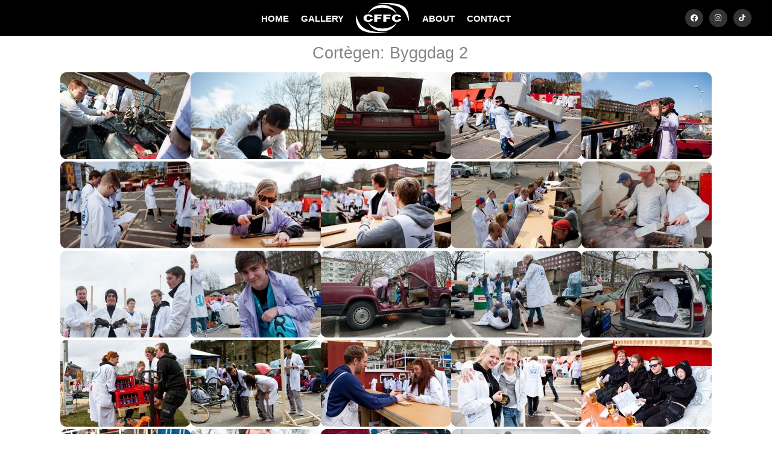

--- FILE ---
content_type: text/html; charset=UTF-8
request_url: https://cffc.se/bilder/2012/cortgen_byggdag_2
body_size: 3780
content:
<!DOCTYPE html>
<html lang="sv">
	<head>
		<meta http-equiv="Content-Type" content="text/html; charset=UTF-8" />
		<meta name="viewport" content="width=device-width, initial-scale=1, maximum-scale=1" />
		<title>
			CFFC - Cortègen: Byggdag 2		</title>
		<link rel="stylesheet" type="text/css" href="https://cffc.se/css/sektionsfärger.css"/>		<!--<link rel="stylesheet" type="text/css" href="https://cffc.se/css/snow.css"/> -->
		<!--<link rel="stylesheet" type="text/css" href="https://cffc.se/css/halloween.css"/>-->
		<link rel="stylesheet" type="text/css" href="https://cffc.se/css/master_20241029.css"/>		<link rel="stylesheet" type="text/css" href="https://cffc.se/css/mq-narrow_20241029.css"/>		<link rel="stylesheet" type="text/css" href="https://cffc.se/css/mq-mobile_20240829.css"/>		<link rel="stylesheet" type="text/css" href="https://cffc.se/css/mq-mobile_big_20241029.css"/>		 <link rel="stylesheet" href="https://unpkg.com/leaflet@1.9.4/dist/leaflet.css"
     integrity="sha256-p4NxAoJBhIIN+hmNHrzRCf9tD/miZyoHS5obTRR9BMY="
     crossorigin=""/>
		 <!-- Make sure you put this AFTER Leaflet's CSS -->
 <script src="https://unpkg.com/leaflet@1.9.4/dist/leaflet.js"
     integrity="sha256-20nQCchB9co0qIjJZRGuk2/Z9VM+kNiyxNV1lvTlZBo="
     crossorigin=""></script>
		<link rel="alternate" href="/feed/atom" type="application/atom+xml" title="Atom feed of albums."/>
		<link rel="alternate" href="/feed/rss" type="application/rss+xml" title="RSS feed of albums."/>
			<link rel="alternate" href="/feed/cooliris/302" type="application/rss+xml" title="CoolIris photo feed." id="gallery" />
				<meta property="og:type" content="website" />
		<meta property="og:title" content="Chalmers Film- &amp; Fotocommitté - Cortègen: Byggdag 2" />
				<meta property="og:image" content="https://cffc.se/thumbnail/thumb/20244/small.jpg" />
		<meta property="og:url" content="https://cffc.se/bilder/2012/cortgen_byggdag_2" />
		<meta name="twitter:card" content="gallery" />
		<meta name="twitter:site" content="@cffc_chs" />
		<meta name="twitter:title" content="Cortègen: Byggdag 2" />
				<meta name="twitter:image0" content="https://cffc.se/thumbnail/thumb/20244/medium.jpg" />
				<meta name="twitter:image1" content="https://cffc.se/thumbnail/thumb/20245/medium.jpg" />
				<meta name="twitter:image2" content="https://cffc.se/thumbnail/thumb/20246/medium.jpg" />
				<meta name="twitter:image3" content="https://cffc.se/thumbnail/thumb/20258/medium.jpg" />
					<script type="text/javascript" src="/js/mootools-1.2.6.js"></script>
		<script type="text/javascript" src="/js/mootools-1.2.5.1-more.js"></script>
		<script type="text/javascript" src="/js/application.js"></script>
    <!--<script src="https://kit.fontawesome.com/c42f0ab78d.js" crossorigin="anonymous"></script>-->
		<link rel="stylesheet" href="https://cdnjs.cloudflare.com/ajax/libs/font-awesome/5.15.3/css/all.min.css">
  <link rel="icon" href="/gfx/favicon.png">

	</head>

	<body>

	<!-- XHTML, CSS & Design © 2007-2008 by  -->
	<!-- Reimund Trost (www.code7.se)        -->
	<!-- Johannes Martinsson (antiklimax.se) -->
	<!-- Website updated by Kevin Pham (kevinpham.se) 2024  -->

		<div id="header">
			<!-- <ul class="crumbs"><li class="first"><a href="/">Hem</a> &rsaquo;</li><li><a href="/bilder/">Bilder</a> &rsaquo;</li><li><a href="/bilder/2012/">2012</a> &rsaquo;</li><li>Cortgen byggdag 2</li></ul>
 Breadcrumbs ex. Bilder->2024->Album -->
			<!--<h1>
				<a href="/" id="top">Chalmers Film- och Fotocommitté</a>
			</h1> -->
			﻿<ul class="menu">
<li><a href="/" title="startsidan" class="first">HOME</a></li>
<li><a href="/bilder/" title="bilder" class="">GALLERY</a></li>
<li><a href="/" title="logga" class="logo"></a></li>
<li><a href="/kommitten/" title="about" class="">ABOUT</a></li>
<li><a href="/kontakt/" title="contact" class="">CONTACT</a></li>
	 <li id="headersocialm">
		 <a href="https://www.facebook.com/cffcchalmers" target="_blank" class="headersociali"><i class="fab fa-facebook" aria-hidden="true"></i></a>
		 <a href="https://www.instagram.com/cffc.se" target="_blank" class="headersociali"><i class="fab fa-instagram" aria-hidden="true"></i></a>
		 <a href="https://www.tiktok.com/@cffcchalmers" target="_blank" class="headersociali" ><i class="fab fa-tiktok" aria-hidden="true"></i></a>
	 </li>
</ul>		</div>

		
		<div id="main-container">
			<div class="rows black"></div>
<h2 class="album">Cortègen: Byggdag 2</h2>

<ul class="photos">
	<li><a href="https://cffc.se/bilder/2012/cortgen_byggdag_2/20244/"><img src="https://cffc.se/thumbnail/thumb/20244/small.jpg" class="small" alt="Cortègen: Byggdag 2"/></a></li>
	<li><a href="https://cffc.se/bilder/2012/cortgen_byggdag_2/20245/"><img src="https://cffc.se/thumbnail/thumb/20245/small.jpg" class="small" alt="Cortègen: Byggdag 2"/></a></li>
	<li><a href="https://cffc.se/bilder/2012/cortgen_byggdag_2/20246/"><img src="https://cffc.se/thumbnail/thumb/20246/small.jpg" class="small" alt="Cortègen: Byggdag 2"/></a></li>
	<li><a href="https://cffc.se/bilder/2012/cortgen_byggdag_2/20258/"><img src="https://cffc.se/thumbnail/thumb/20258/small.jpg" class="small" alt="Cortègen: Byggdag 2"/></a></li>
	<li><a href="https://cffc.se/bilder/2012/cortgen_byggdag_2/20259/"><img src="https://cffc.se/thumbnail/thumb/20259/small.jpg" class="small" alt="Cortègen: Byggdag 2"/></a></li>
	<li><a href="https://cffc.se/bilder/2012/cortgen_byggdag_2/20260/"><img src="https://cffc.se/thumbnail/thumb/20260/small.jpg" class="small" alt="Cortègen: Byggdag 2"/></a></li>
	<li><a href="https://cffc.se/bilder/2012/cortgen_byggdag_2/20261/"><img src="https://cffc.se/thumbnail/thumb/20261/small.jpg" class="small" alt="Cortègen: Byggdag 2"/></a></li>
	<li><a href="https://cffc.se/bilder/2012/cortgen_byggdag_2/20262/"><img src="https://cffc.se/thumbnail/thumb/20262/small.jpg" class="small" alt="Cortègen: Byggdag 2"/></a></li>
	<li><a href="https://cffc.se/bilder/2012/cortgen_byggdag_2/20247/"><img src="https://cffc.se/thumbnail/thumb/20247/small.jpg" class="small" alt="Cortègen: Byggdag 2"/></a></li>
	<li><a href="https://cffc.se/bilder/2012/cortgen_byggdag_2/20263/"><img src="https://cffc.se/thumbnail/thumb/20263/small.jpg" class="small" alt="Cortègen: Byggdag 2"/></a></li>
	<li><a href="https://cffc.se/bilder/2012/cortgen_byggdag_2/20248/"><img src="https://cffc.se/thumbnail/thumb/20248/small.jpg" class="small" alt="Cortègen: Byggdag 2"/></a></li>
	<li><a href="https://cffc.se/bilder/2012/cortgen_byggdag_2/20249/"><img src="https://cffc.se/thumbnail/thumb/20249/small.jpg" class="small" alt="Cortègen: Byggdag 2"/></a></li>
	<li><a href="https://cffc.se/bilder/2012/cortgen_byggdag_2/20250/"><img src="https://cffc.se/thumbnail/thumb/20250/small.jpg" class="small" alt="Cortègen: Byggdag 2"/></a></li>
	<li><a href="https://cffc.se/bilder/2012/cortgen_byggdag_2/20251/"><img src="https://cffc.se/thumbnail/thumb/20251/small.jpg" class="small" alt="Cortègen: Byggdag 2"/></a></li>
	<li><a href="https://cffc.se/bilder/2012/cortgen_byggdag_2/20252/"><img src="https://cffc.se/thumbnail/thumb/20252/small.jpg" class="small" alt="Cortègen: Byggdag 2"/></a></li>
	<li><a href="https://cffc.se/bilder/2012/cortgen_byggdag_2/20230/"><img src="https://cffc.se/thumbnail/thumb/20230/small.jpg" class="small" alt="Cortègen: Byggdag 2"/></a></li>
	<li><a href="https://cffc.se/bilder/2012/cortgen_byggdag_2/20231/"><img src="https://cffc.se/thumbnail/thumb/20231/small.jpg" class="small" alt="Cortègen: Byggdag 2"/></a></li>
	<li><a href="https://cffc.se/bilder/2012/cortgen_byggdag_2/20232/"><img src="https://cffc.se/thumbnail/thumb/20232/small.jpg" class="small" alt="Cortègen: Byggdag 2"/></a></li>
	<li><a href="https://cffc.se/bilder/2012/cortgen_byggdag_2/20264/"><img src="https://cffc.se/thumbnail/thumb/20264/small.jpg" class="small" alt="Cortègen: Byggdag 2"/></a></li>
	<li><a href="https://cffc.se/bilder/2012/cortgen_byggdag_2/20233/"><img src="https://cffc.se/thumbnail/thumb/20233/small.jpg" class="small" alt="Cortègen: Byggdag 2"/></a></li>
	<li><a href="https://cffc.se/bilder/2012/cortgen_byggdag_2/20234/"><img src="https://cffc.se/thumbnail/thumb/20234/small.jpg" class="small" alt="Cortègen: Byggdag 2"/></a></li>
	<li><a href="https://cffc.se/bilder/2012/cortgen_byggdag_2/20235/"><img src="https://cffc.se/thumbnail/thumb/20235/small.jpg" class="small" alt="Cortègen: Byggdag 2"/></a></li>
	<li><a href="https://cffc.se/bilder/2012/cortgen_byggdag_2/20236/"><img src="https://cffc.se/thumbnail/thumb/20236/small.jpg" class="small" alt="Cortègen: Byggdag 2"/></a></li>
	<li><a href="https://cffc.se/bilder/2012/cortgen_byggdag_2/20253/"><img src="https://cffc.se/thumbnail/thumb/20253/small.jpg" class="small" alt="Cortègen: Byggdag 2"/></a></li>
	<li><a href="https://cffc.se/bilder/2012/cortgen_byggdag_2/20237/"><img src="https://cffc.se/thumbnail/thumb/20237/small.jpg" class="small" alt="Cortègen: Byggdag 2"/></a></li>
	<li><a href="https://cffc.se/bilder/2012/cortgen_byggdag_2/20238/"><img src="https://cffc.se/thumbnail/thumb/20238/small.jpg" class="small" alt="Cortègen: Byggdag 2"/></a></li>
	<li><a href="https://cffc.se/bilder/2012/cortgen_byggdag_2/20254/"><img src="https://cffc.se/thumbnail/thumb/20254/small.jpg" class="small" alt="Cortègen: Byggdag 2"/></a></li>
	<li><a href="https://cffc.se/bilder/2012/cortgen_byggdag_2/20239/"><img src="https://cffc.se/thumbnail/thumb/20239/small.jpg" class="small" alt="Cortègen: Byggdag 2"/></a></li>
	<li><a href="https://cffc.se/bilder/2012/cortgen_byggdag_2/20240/"><img src="https://cffc.se/thumbnail/thumb/20240/small.jpg" class="small" alt="Cortègen: Byggdag 2"/></a></li>
	<li><a href="https://cffc.se/bilder/2012/cortgen_byggdag_2/20241/"><img src="https://cffc.se/thumbnail/thumb/20241/small.jpg" class="small" alt="Cortègen: Byggdag 2"/></a></li>
	<li><a href="https://cffc.se/bilder/2012/cortgen_byggdag_2/20242/"><img src="https://cffc.se/thumbnail/thumb/20242/small.jpg" class="small" alt="Cortègen: Byggdag 2"/></a></li>
	<li><a href="https://cffc.se/bilder/2012/cortgen_byggdag_2/20265/"><img src="https://cffc.se/thumbnail/thumb/20265/small.jpg" class="small" alt="Cortègen: Byggdag 2"/></a></li>
	<li><a href="https://cffc.se/bilder/2012/cortgen_byggdag_2/20266/"><img src="https://cffc.se/thumbnail/thumb/20266/small.jpg" class="small" alt="Cortègen: Byggdag 2"/></a></li>
	<li><a href="https://cffc.se/bilder/2012/cortgen_byggdag_2/20243/"><img src="https://cffc.se/thumbnail/thumb/20243/small.jpg" class="small" alt="Cortègen: Byggdag 2"/></a></li>
	<li><a href="https://cffc.se/bilder/2012/cortgen_byggdag_2/20255/"><img src="https://cffc.se/thumbnail/thumb/20255/small.jpg" class="small" alt="Cortègen: Byggdag 2"/></a></li>
	<li><a href="https://cffc.se/bilder/2012/cortgen_byggdag_2/20256/"><img src="https://cffc.se/thumbnail/thumb/20256/small.jpg" class="small" alt="Cortègen: Byggdag 2"/></a></li>
	<li><a href="https://cffc.se/bilder/2012/cortgen_byggdag_2/20257/"><img src="https://cffc.se/thumbnail/thumb/20257/small.jpg" class="small" alt="Cortègen: Byggdag 2"/></a></li>
	<li><a href="https://cffc.se/bilder/2012/cortgen_byggdag_2/20267/"><img src="https://cffc.se/thumbnail/thumb/20267/small.jpg" class="small" alt="Cortègen: Byggdag 2"/></a></li>
	<li><a href="https://cffc.se/bilder/2012/cortgen_byggdag_2/20268/"><img src="https://cffc.se/thumbnail/thumb/20268/small.jpg" class="small" alt="Cortègen: Byggdag 2"/></a></li>
	<li><a href="https://cffc.se/bilder/2012/cortgen_byggdag_2/20269/"><img src="https://cffc.se/thumbnail/thumb/20269/small.jpg" class="small" alt="Cortègen: Byggdag 2"/></a></li>
	<li><a href="https://cffc.se/bilder/2012/cortgen_byggdag_2/20270/"><img src="https://cffc.se/thumbnail/thumb/20270/small.jpg" class="small" alt="Cortègen: Byggdag 2"/></a></li>
	<li><a href="https://cffc.se/bilder/2012/cortgen_byggdag_2/20271/"><img src="https://cffc.se/thumbnail/thumb/20271/small.jpg" class="small" alt="Cortègen: Byggdag 2"/></a></li>

</ul>

<div class="photos" style="display:none;">
    <div class="photo-container"><div class="photo-column"><div class="photo-item"><a href="https://cffc.se/bilder/2012/cortgen_byggdag_2/20244/"><img src="https://cffc.se/thumbnail/thumb/20244/big.jpg" class="big" alt="Cortègen: Byggdag 2"/></a></div><div class="photo-item"><a href="https://cffc.se/bilder/2012/cortgen_byggdag_2/20245/"><img src="https://cffc.se/thumbnail/thumb/20245/big.jpg" class="big" alt="Cortègen: Byggdag 2"/></a></div><div class="photo-item"><a href="https://cffc.se/bilder/2012/cortgen_byggdag_2/20246/"><img src="https://cffc.se/thumbnail/thumb/20246/big.jpg" class="big" alt="Cortègen: Byggdag 2"/></a></div><div class="photo-item"><a href="https://cffc.se/bilder/2012/cortgen_byggdag_2/20258/"><img src="https://cffc.se/thumbnail/thumb/20258/big.jpg" class="big" alt="Cortègen: Byggdag 2"/></a></div><div class="photo-item"><a href="https://cffc.se/bilder/2012/cortgen_byggdag_2/20259/"><img src="https://cffc.se/thumbnail/thumb/20259/big.jpg" class="big" alt="Cortègen: Byggdag 2"/></a></div><div class="photo-item"><a href="https://cffc.se/bilder/2012/cortgen_byggdag_2/20260/"><img src="https://cffc.se/thumbnail/thumb/20260/big.jpg" class="big" alt="Cortègen: Byggdag 2"/></a></div><div class="photo-item"><a href="https://cffc.se/bilder/2012/cortgen_byggdag_2/20261/"><img src="https://cffc.se/thumbnail/thumb/20261/big.jpg" class="big" alt="Cortègen: Byggdag 2"/></a></div><div class="photo-item"><a href="https://cffc.se/bilder/2012/cortgen_byggdag_2/20262/"><img src="https://cffc.se/thumbnail/thumb/20262/big.jpg" class="big" alt="Cortègen: Byggdag 2"/></a></div><div class="photo-item"><a href="https://cffc.se/bilder/2012/cortgen_byggdag_2/20247/"><img src="https://cffc.se/thumbnail/thumb/20247/big.jpg" class="big" alt="Cortègen: Byggdag 2"/></a></div><div class="photo-item"><a href="https://cffc.se/bilder/2012/cortgen_byggdag_2/20263/"><img src="https://cffc.se/thumbnail/thumb/20263/big.jpg" class="big" alt="Cortègen: Byggdag 2"/></a></div><div class="photo-item"><a href="https://cffc.se/bilder/2012/cortgen_byggdag_2/20248/"><img src="https://cffc.se/thumbnail/thumb/20248/big.jpg" class="big" alt="Cortègen: Byggdag 2"/></a></div></div><div class="photo-column"><div class="photo-item"><a href="https://cffc.se/bilder/2012/cortgen_byggdag_2/20249/"><img src="https://cffc.se/thumbnail/thumb/20249/big.jpg" class="big" alt="Cortègen: Byggdag 2"/></a></div><div class="photo-item"><a href="https://cffc.se/bilder/2012/cortgen_byggdag_2/20250/"><img src="https://cffc.se/thumbnail/thumb/20250/big.jpg" class="big" alt="Cortègen: Byggdag 2"/></a></div><div class="photo-item"><a href="https://cffc.se/bilder/2012/cortgen_byggdag_2/20251/"><img src="https://cffc.se/thumbnail/thumb/20251/big.jpg" class="big" alt="Cortègen: Byggdag 2"/></a></div><div class="photo-item"><a href="https://cffc.se/bilder/2012/cortgen_byggdag_2/20252/"><img src="https://cffc.se/thumbnail/thumb/20252/big.jpg" class="big" alt="Cortègen: Byggdag 2"/></a></div><div class="photo-item"><a href="https://cffc.se/bilder/2012/cortgen_byggdag_2/20230/"><img src="https://cffc.se/thumbnail/thumb/20230/big.jpg" class="big" alt="Cortègen: Byggdag 2"/></a></div><div class="photo-item"><a href="https://cffc.se/bilder/2012/cortgen_byggdag_2/20231/"><img src="https://cffc.se/thumbnail/thumb/20231/big.jpg" class="big" alt="Cortègen: Byggdag 2"/></a></div><div class="photo-item"><a href="https://cffc.se/bilder/2012/cortgen_byggdag_2/20232/"><img src="https://cffc.se/thumbnail/thumb/20232/big.jpg" class="big" alt="Cortègen: Byggdag 2"/></a></div><div class="photo-item"><a href="https://cffc.se/bilder/2012/cortgen_byggdag_2/20264/"><img src="https://cffc.se/thumbnail/thumb/20264/big.jpg" class="big" alt="Cortègen: Byggdag 2"/></a></div><div class="photo-item"><a href="https://cffc.se/bilder/2012/cortgen_byggdag_2/20233/"><img src="https://cffc.se/thumbnail/thumb/20233/big.jpg" class="big" alt="Cortègen: Byggdag 2"/></a></div><div class="photo-item"><a href="https://cffc.se/bilder/2012/cortgen_byggdag_2/20234/"><img src="https://cffc.se/thumbnail/thumb/20234/big.jpg" class="big" alt="Cortègen: Byggdag 2"/></a></div><div class="photo-item"><a href="https://cffc.se/bilder/2012/cortgen_byggdag_2/20235/"><img src="https://cffc.se/thumbnail/thumb/20235/big.jpg" class="big" alt="Cortègen: Byggdag 2"/></a></div></div><div class="photo-column"><div class="photo-item"><a href="https://cffc.se/bilder/2012/cortgen_byggdag_2/20236/"><img src="https://cffc.se/thumbnail/thumb/20236/big.jpg" class="big" alt="Cortègen: Byggdag 2"/></a></div><div class="photo-item"><a href="https://cffc.se/bilder/2012/cortgen_byggdag_2/20253/"><img src="https://cffc.se/thumbnail/thumb/20253/big.jpg" class="big" alt="Cortègen: Byggdag 2"/></a></div><div class="photo-item"><a href="https://cffc.se/bilder/2012/cortgen_byggdag_2/20237/"><img src="https://cffc.se/thumbnail/thumb/20237/big.jpg" class="big" alt="Cortègen: Byggdag 2"/></a></div><div class="photo-item"><a href="https://cffc.se/bilder/2012/cortgen_byggdag_2/20238/"><img src="https://cffc.se/thumbnail/thumb/20238/big.jpg" class="big" alt="Cortègen: Byggdag 2"/></a></div><div class="photo-item"><a href="https://cffc.se/bilder/2012/cortgen_byggdag_2/20254/"><img src="https://cffc.se/thumbnail/thumb/20254/big.jpg" class="big" alt="Cortègen: Byggdag 2"/></a></div><div class="photo-item"><a href="https://cffc.se/bilder/2012/cortgen_byggdag_2/20239/"><img src="https://cffc.se/thumbnail/thumb/20239/big.jpg" class="big" alt="Cortègen: Byggdag 2"/></a></div><div class="photo-item"><a href="https://cffc.se/bilder/2012/cortgen_byggdag_2/20240/"><img src="https://cffc.se/thumbnail/thumb/20240/big.jpg" class="big" alt="Cortègen: Byggdag 2"/></a></div><div class="photo-item"><a href="https://cffc.se/bilder/2012/cortgen_byggdag_2/20241/"><img src="https://cffc.se/thumbnail/thumb/20241/big.jpg" class="big" alt="Cortègen: Byggdag 2"/></a></div><div class="photo-item"><a href="https://cffc.se/bilder/2012/cortgen_byggdag_2/20242/"><img src="https://cffc.se/thumbnail/thumb/20242/big.jpg" class="big" alt="Cortègen: Byggdag 2"/></a></div><div class="photo-item"><a href="https://cffc.se/bilder/2012/cortgen_byggdag_2/20265/"><img src="https://cffc.se/thumbnail/thumb/20265/big.jpg" class="big" alt="Cortègen: Byggdag 2"/></a></div><div class="photo-item"><a href="https://cffc.se/bilder/2012/cortgen_byggdag_2/20266/"><img src="https://cffc.se/thumbnail/thumb/20266/big.jpg" class="big" alt="Cortègen: Byggdag 2"/></a></div></div><div class="photo-column"><div class="photo-item"><a href="https://cffc.se/bilder/2012/cortgen_byggdag_2/20243/"><img src="https://cffc.se/thumbnail/thumb/20243/big.jpg" class="big" alt="Cortègen: Byggdag 2"/></a></div><div class="photo-item"><a href="https://cffc.se/bilder/2012/cortgen_byggdag_2/20255/"><img src="https://cffc.se/thumbnail/thumb/20255/big.jpg" class="big" alt="Cortègen: Byggdag 2"/></a></div><div class="photo-item"><a href="https://cffc.se/bilder/2012/cortgen_byggdag_2/20256/"><img src="https://cffc.se/thumbnail/thumb/20256/big.jpg" class="big" alt="Cortègen: Byggdag 2"/></a></div><div class="photo-item"><a href="https://cffc.se/bilder/2012/cortgen_byggdag_2/20257/"><img src="https://cffc.se/thumbnail/thumb/20257/big.jpg" class="big" alt="Cortègen: Byggdag 2"/></a></div><div class="photo-item"><a href="https://cffc.se/bilder/2012/cortgen_byggdag_2/20267/"><img src="https://cffc.se/thumbnail/thumb/20267/big.jpg" class="big" alt="Cortègen: Byggdag 2"/></a></div><div class="photo-item"><a href="https://cffc.se/bilder/2012/cortgen_byggdag_2/20268/"><img src="https://cffc.se/thumbnail/thumb/20268/big.jpg" class="big" alt="Cortègen: Byggdag 2"/></a></div><div class="photo-item"><a href="https://cffc.se/bilder/2012/cortgen_byggdag_2/20269/"><img src="https://cffc.se/thumbnail/thumb/20269/big.jpg" class="big" alt="Cortègen: Byggdag 2"/></a></div><div class="photo-item"><a href="https://cffc.se/bilder/2012/cortgen_byggdag_2/20270/"><img src="https://cffc.se/thumbnail/thumb/20270/big.jpg" class="big" alt="Cortègen: Byggdag 2"/></a></div><div class="photo-item"><a href="https://cffc.se/bilder/2012/cortgen_byggdag_2/20271/"><img src="https://cffc.se/thumbnail/thumb/20271/big.jpg" class="big" alt="Cortègen: Byggdag 2"/></a></div></div></div></div>


<script>
document.addEventListener("DOMContentLoaded", function() {

	
    const photoItems = document.querySelectorAll('.photo-item');

    const observerOptions = {
        root: null, // Use the viewport as the root
        rootMargin: '0px',
        threshold: 0.1 // Trigger when at least 10% of the item is visible
    };

    const observer = new IntersectionObserver((entries, observer) => {
        entries.forEach(entry => {
            if (entry.isIntersecting) {
                entry.target.classList.add('visible'); // Add visible class
                observer.unobserve(entry.target); // Stop observing after it becomes visible
            }
        });
    }, observerOptions);

    photoItems.forEach(item => {
        observer.observe(item); // Observe each photo item
    });
});
</script>		</div>

		<div id="footer">
			<!-- ﻿	<p class="banner">
		<a href="https://www.facebook.com/pages/Chalmers-Film-FotoCommitté/120906114210">		<img src="https://cffc.se/thumbnail/thumb/34581/banner.jpg" class="banner" alt="fb_link"/>		</a>	</p>
	 -->
			<div style="padding-top:70px; position:relative"></div>
			<p style="margin-bottom:0px">
				<strong style="font-size: 14px; line-height: 22px">CFFC</strong>
				<br/>
				<i style="font-size: 12px">Chalmers Film- och Fotocommitté</i>
				<br/>
				<br/>
				<a href="http://www.chs.chalmers.se/" target="_blank" rel="noreferrer" style="font-size: 12px">Chalmers Studentkår</a>
				<br/>
				<a href="https://www.google.com/maps/place/Teknologg%C3%A5rden/@57.6891084,11.9744844,15z/data=!4m6!3m5!1s0x464ff30c996356b9:0x2ad3493fa1f03124!8m2!3d57.6891084!4d11.9744844!16s%2Fg%2F11c30xt944?entry=ttu" target="_blank" rel="noreferrer" style="font-size: 12px">Teknologgården 2</a>
				<br/>
				<a href="https://www.google.com/maps/place/Teknologg%C3%A5rden/@57.6891084,11.9744844,15z/data=!4m6!3m5!1s0x464ff30c996356b9:0x2ad3493fa1f03124!8m2!3d57.6891084!4d11.9744844!16s%2Fg%2F11c30xt944?entry=ttu" target="_blank" rel="noreferrer" style="font-size: 12px">412 58 Göteborg</a>
				<br/>
				<a href="mailto:cffc@cffc.se"  style="color:#2d9ed3; font-size: 12px">cffc@cffc.se</a>
				<br/>
			</p>
			
			<ul id="footerSocial" style="padding-top:20px">
		    	<li><a href="https://www.facebook.com/cffcchalmers" target="_blank" class="fab fa-facebook headersociali"></a></li>
				<li> <a href="https://www.instagram.com/cffc.se" target="_blank" class="fab fa-instagram headersociali"></a></li>
		 		<li><a href="https://www.tiktok.com/@cffcchalmers" target="_blank" class="fab fa-tiktok headersociali"></a></li>
			</ul>
			<br/>
		 	<p style="font-size: 12px; padding-bottom:70px; margin-bottom:0px">&copy; 2008-2026 CFFC. <a href="/policy">Bildpolicy</a></p>

			<div class="clear">&nbsp;</div>
		</div>
		
		<div id="scrolltop"><i class="fas fa-angle-up" aria-hidden="true"></i></div>
		
		<script type="text/javascript">
			var gaJsHost = (("https:" == document.location.protocol) ? "https://ssl." : "http://www.");
			document.write(unescape("%3Cscript src='" + gaJsHost + "google-analytics.com/ga.js' type='text/javascript'%3E%3C/script%3E"));
		</script>
		<script>
			(function(i,s,o,g,r,a,m){i['GoogleAnalyticsObject']=r;i[r]=i[r]||function(){
			(i[r].q=i[r].q||[]).push(arguments)},i[r].l=1*new Date();a=s.createElement(o),
			m=s.getElementsByTagName(o)[0];a.async=1;a.src=g;m.parentNode.insertBefore(a,m)
			})(window,document,'script','//www.google-analytics.com/analytics.js','ga');
			ga('create', 'UA-43564403-1', 'cffc.se');
			ga('send', 'pageview');
		</script>
		<script>
let visible = false;

const toggleVisible = () => {
    const scrolled = document.documentElement.scrollTop;
    const scrollTopButton = document.getElementById("scrolltop");
    
    if (scrolled > 600) {
        if (!visible) {
            visible = true;
            scrollTopButton.classList.add("visible"); // Add visible class to slide up
        }
    } else {
        if (visible) {
            visible = false;
            scrollTopButton.classList.remove("visible"); // Remove visible class to slide down
        }
    }
};

const scrollToTop = () => {
    window.scrollTo({
        top: 0,
        behavior: 'smooth' // Smooth scroll to top
    });
};

// Add the scroll event listener
window.addEventListener('scroll', toggleVisible);

// Attach click event listener to the correct element
document.getElementById("scrolltop").addEventListener('click', scrollToTop);

		</script>
	</body>
</html>
